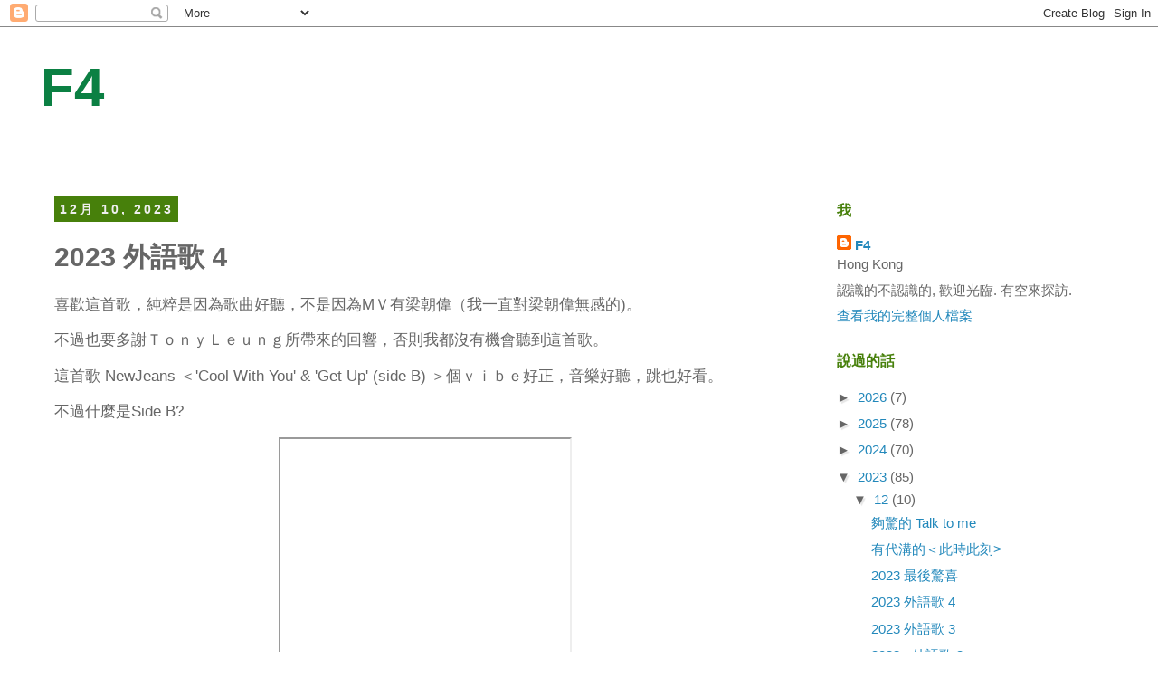

--- FILE ---
content_type: text/html; charset=UTF-8
request_url: https://ctschris.blogspot.com/b/stats?style=BLACK_TRANSPARENT&timeRange=ALL_TIME&token=APq4FmAk-zgAPRDukPmC3Mzs0eGlDTA-Hww-6y6GC59h61ddXZoaGJQUuUczKmrmy3_CFXHZ_gQDXr2iqU1dOVBwv35TRhqjhw
body_size: -20
content:
{"total":412630,"sparklineOptions":{"backgroundColor":{"fillOpacity":0.1,"fill":"#000000"},"series":[{"areaOpacity":0.3,"color":"#202020"}]},"sparklineData":[[0,15],[1,23],[2,15],[3,17],[4,49],[5,84],[6,64],[7,31],[8,4],[9,100],[10,21],[11,1],[12,24],[13,4],[14,1],[15,0],[16,3],[17,0],[18,1],[19,21],[20,72],[21,2],[22,3],[23,6],[24,4],[25,3],[26,79],[27,0],[28,3],[29,1]],"nextTickMs":3600000}